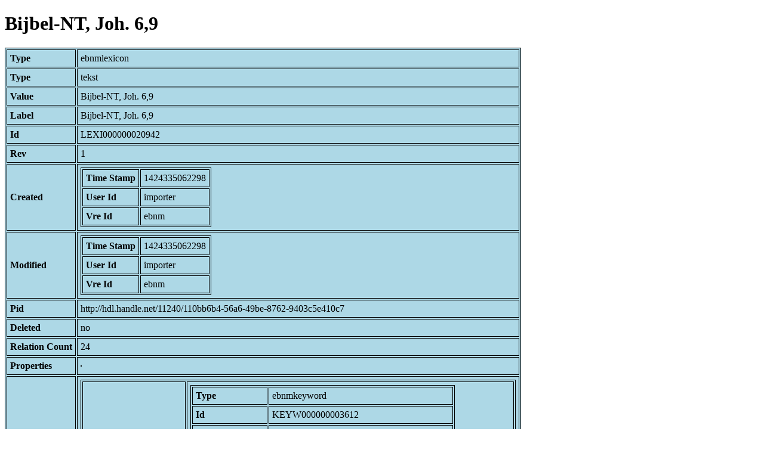

--- FILE ---
content_type: text/html; charset=UTF-8
request_url: https://bnm-i.huygens.knaw.nl/api/domain/ebnmlexicons/LEXI000000020942
body_size: 1146
content:
<!DOCTYPE html>
<html>
<head>
<meta charset="UTF-8">
<link rel="stylesheet" type="text/css" href="https://bnm-i.huygens.knaw.nl/api/static/css/static-html.css"/>
<base href="https://bnm-i.huygens.knaw.nl/api/domain/">
<title>Bijbel-NT, Joh. 6,9</title>
</head>
<body>
<h1>Bijbel-NT, Joh. 6,9</h1><table>
<tr><th>Type</th><td>ebnmlexicon</td></tr>
<tr><th>Type</th><td>tekst</td></tr>
<tr><th>Value</th><td>Bijbel-NT, Joh. 6,9</td></tr>
<tr><th>Label</th><td>Bijbel-NT, Joh. 6,9</td></tr>
<tr><th>Id</th><td>LEXI000000020942</td></tr>
<tr><th>Rev</th><td>1</td></tr>
<tr><th>Created</th><td><table>
<tr><th>Time Stamp</th><td> 1424335062298</td></tr>
<tr><th>User Id</th><td>importer</td></tr>
<tr><th>Vre Id</th><td>ebnm</td></tr>
</table></td></tr>
<tr><th>Modified</th><td><table>
<tr><th>Time Stamp</th><td> 1424335062298</td></tr>
<tr><th>User Id</th><td>importer</td></tr>
<tr><th>Vre Id</th><td>ebnm</td></tr>
</table></td></tr>
<tr><th>Pid</th><td>http://hdl.handle.net/11240/110bb6b4-56a6-49be-8762-9403c5e410c7</td></tr>
<tr><th>Deleted</th><td>no</td></tr>
<tr><th>Relation Count</th><td> 24</td></tr>
<tr><th>Properties</th><td><table>
</table></td></tr>
<tr><th>Relations</th><td><table>
<tr><th>Lexicon  about  keyword</th><td><table>
<tr><th>Type</th><td>ebnmkeyword</td></tr>
<tr><th>Id</th><td>KEYW000000003612</td></tr>
<tr><th>Path</th><td><a href="ebnmkeywords/KEYW000000003612">domain/ebnmkeywords/KEYW000000003612</a></td></tr>
<tr><th>Display Name</th><td>Bijbel-NT, Joh. 6,9</td></tr>
<tr><th>Relation Id</th><td>RELA000000269297</td></tr>
<tr><th>Accepted</th><td>yes</td></tr>
<tr><th>Rev</th><td> 1</td></tr>
<tr><th>Pre Text</th><td>none</td></tr>
<tr><th>Post Text</th><td>none</td></tr>
<tr><th>Ref Type</th><td>ebnmkeyword</td></tr>
<tr><th>Relation Type Id</th><td>RELT000000000057</td></tr>
<tr><th>Order</th><td> 0</td></tr>
</table>
</td></tr>
<tr><th>Is  trefwoord  of  text</th><td><table>
<tr><th>Type</th><td>ebnmtekst</td></tr>
<tr><th>Id</th><td>TEXT000000010923</td></tr>
<tr><th>Path</th><td><a href="ebnmteksten/TEXT000000010923">domain/ebnmteksten/TEXT000000010923</a></td></tr>
<tr><th>Display Name</th><td>Dat derde sermoen</td></tr>
<tr><th>Relation Id</th><td>RELA000000269326</td></tr>
<tr><th>Accepted</th><td>yes</td></tr>
<tr><th>Rev</th><td> 1</td></tr>
<tr><th>Pre Text</th><td>none</td></tr>
<tr><th>Post Text</th><td>none</td></tr>
<tr><th>Ref Type</th><td>ebnmtekst</td></tr>
<tr><th>Relation Type Id</th><td>RELT000000000029</td></tr>
<tr><th>Order</th><td> 0</td></tr>
</table>
<table>
<tr><th>Type</th><td>ebnmtekst</td></tr>
<tr><th>Id</th><td>TEXT000000010925</td></tr>
<tr><th>Path</th><td><a href="ebnmteksten/TEXT000000010925">domain/ebnmteksten/TEXT000000010925</a></td></tr>
<tr><th>Display Name</th><td>Dat leste sermoen</td></tr>
<tr><th>Relation Id</th><td>RELA000000269334</td></tr>
<tr><th>Accepted</th><td>yes</td></tr>
<tr><th>Rev</th><td> 1</td></tr>
<tr><th>Pre Text</th><td>none</td></tr>
<tr><th>Post Text</th><td>none</td></tr>
<tr><th>Ref Type</th><td>ebnmtekst</td></tr>
<tr><th>Relation Type Id</th><td>RELT000000000029</td></tr>
<tr><th>Order</th><td> 0</td></tr>
</table>
<table>
<tr><th>Type</th><td>ebnmtekst</td></tr>
<tr><th>Id</th><td>TEXT000000010924</td></tr>
<tr><th>Path</th><td><a href="ebnmteksten/TEXT000000010924">domain/ebnmteksten/TEXT000000010924</a></td></tr>
<tr><th>Display Name</th><td>Dat vierde sermoen</td></tr>
<tr><th>Relation Id</th><td>RELA000000269330</td></tr>
<tr><th>Accepted</th><td>yes</td></tr>
<tr><th>Rev</th><td> 1</td></tr>
<tr><th>Pre Text</th><td>none</td></tr>
<tr><th>Post Text</th><td>none</td></tr>
<tr><th>Ref Type</th><td>ebnmtekst</td></tr>
<tr><th>Relation Type Id</th><td>RELT000000000029</td></tr>
<tr><th>Order</th><td> 0</td></tr>
</table>
<table>
<tr><th>Type</th><td>ebnmtekst</td></tr>
<tr><th>Id</th><td>TEXT000000010922</td></tr>
<tr><th>Path</th><td><a href="ebnmteksten/TEXT000000010922">domain/ebnmteksten/TEXT000000010922</a></td></tr>
<tr><th>Display Name</th><td>Dat wijfste sermoen</td></tr>
<tr><th>Relation Id</th><td>RELA000000269322</td></tr>
<tr><th>Accepted</th><td>yes</td></tr>
<tr><th>Rev</th><td> 1</td></tr>
<tr><th>Pre Text</th><td>none</td></tr>
<tr><th>Post Text</th><td>none</td></tr>
<tr><th>Ref Type</th><td>ebnmtekst</td></tr>
<tr><th>Relation Type Id</th><td>RELT000000000029</td></tr>
<tr><th>Order</th><td> 0</td></tr>
</table>
<table>
<tr><th>Type</th><td>ebnmtekst</td></tr>
<tr><th>Id</th><td>TEXT000000010927</td></tr>
<tr><th>Path</th><td><a href="ebnmteksten/TEXT000000010927">domain/ebnmteksten/TEXT000000010927</a></td></tr>
<tr><th>Display Name</th><td>Op den vierden sonnendach te half vasten</td></tr>
<tr><th>Relation Id</th><td>RELA000000269342</td></tr>
<tr><th>Accepted</th><td>yes</td></tr>
<tr><th>Rev</th><td> 1</td></tr>
<tr><th>Pre Text</th><td>none</td></tr>
<tr><th>Post Text</th><td>none</td></tr>
<tr><th>Ref Type</th><td>ebnmtekst</td></tr>
<tr><th>Relation Type Id</th><td>RELT000000000029</td></tr>
<tr><th>Order</th><td> 0</td></tr>
</table>
<table>
<tr><th>Type</th><td>ebnmtekst</td></tr>
<tr><th>Id</th><td>TEXT000000011764</td></tr>
<tr><th>Path</th><td><a href="ebnmteksten/TEXT000000011764">domain/ebnmteksten/TEXT000000011764</a></td></tr>
<tr><th>Display Name</th><td>Opten IIII sondach in die vastene</td></tr>
<tr><th>Relation Id</th><td>RELA000000272743</td></tr>
<tr><th>Accepted</th><td>yes</td></tr>
<tr><th>Rev</th><td> 1</td></tr>
<tr><th>Pre Text</th><td>none</td></tr>
<tr><th>Post Text</th><td>none</td></tr>
<tr><th>Ref Type</th><td>ebnmtekst</td></tr>
<tr><th>Relation Type Id</th><td>RELT000000000029</td></tr>
<tr><th>Order</th><td> 0</td></tr>
</table>
<table>
<tr><th>Type</th><td>ebnmtekst</td></tr>
<tr><th>Id</th><td>TEXT000000011686</td></tr>
<tr><th>Path</th><td><a href="ebnmteksten/TEXT000000011686">domain/ebnmteksten/TEXT000000011686</a></td></tr>
<tr><th>Display Name</th><td>Opten IIII sondach in die vastenen dat eerste sermoen</td></tr>
<tr><th>Relation Id</th><td>RELA000000272418</td></tr>
<tr><th>Accepted</th><td>yes</td></tr>
<tr><th>Rev</th><td> 1</td></tr>
<tr><th>Pre Text</th><td>none</td></tr>
<tr><th>Post Text</th><td>none</td></tr>
<tr><th>Ref Type</th><td>ebnmtekst</td></tr>
<tr><th>Relation Type Id</th><td>RELT000000000029</td></tr>
<tr><th>Order</th><td> 0</td></tr>
</table>
<table>
<tr><th>Type</th><td>ebnmtekst</td></tr>
<tr><th>Id</th><td>TEXT000000010932</td></tr>
<tr><th>Path</th><td><a href="ebnmteksten/TEXT000000010932">domain/ebnmteksten/TEXT000000010932</a></td></tr>
<tr><th>Display Name</th><td>Opten sonnen van midvasten Jordanus dat eerste sermoen</td></tr>
<tr><th>Relation Id</th><td>RELA000000269362</td></tr>
<tr><th>Accepted</th><td>yes</td></tr>
<tr><th>Rev</th><td> 1</td></tr>
<tr><th>Pre Text</th><td>none</td></tr>
<tr><th>Post Text</th><td>none</td></tr>
<tr><th>Ref Type</th><td>ebnmtekst</td></tr>
<tr><th>Relation Type Id</th><td>RELT000000000029</td></tr>
<tr><th>Order</th><td> 0</td></tr>
</table>
<table>
<tr><th>Type</th><td>ebnmtekst</td></tr>
<tr><th>Id</th><td>TEXT000000010921</td></tr>
<tr><th>Path</th><td><a href="ebnmteksten/TEXT000000010921">domain/ebnmteksten/TEXT000000010921</a></td></tr>
<tr><th>Display Name</th><td>Opten vierden sondach wijf wermoenen Jordanus</td></tr>
<tr><th>Relation Id</th><td>RELA000000269318</td></tr>
<tr><th>Accepted</th><td>yes</td></tr>
<tr><th>Rev</th><td> 1</td></tr>
<tr><th>Pre Text</th><td>none</td></tr>
<tr><th>Post Text</th><td>none</td></tr>
<tr><th>Ref Type</th><td>ebnmtekst</td></tr>
<tr><th>Relation Type Id</th><td>RELT000000000029</td></tr>
<tr><th>Order</th><td> 0</td></tr>
</table>
<table>
<tr><th>Type</th><td>ebnmtekst</td></tr>
<tr><th>Id</th><td>TEXT000000010926</td></tr>
<tr><th>Path</th><td><a href="ebnmteksten/TEXT000000010926">domain/ebnmteksten/TEXT000000010926</a></td></tr>
<tr><th>Display Name</th><td>Opten vierden sonnendach inder vasten uut Jordanus sermoen</td></tr>
<tr><th>Relation Id</th><td>RELA000000269338</td></tr>
<tr><th>Accepted</th><td>yes</td></tr>
<tr><th>Rev</th><td> 1</td></tr>
<tr><th>Pre Text</th><td>none</td></tr>
<tr><th>Post Text</th><td>none</td></tr>
<tr><th>Ref Type</th><td>ebnmtekst</td></tr>
<tr><th>Relation Type Id</th><td>RELT000000000029</td></tr>
<tr><th>Order</th><td> 0</td></tr>
</table>
<table>
<tr><th>Type</th><td>ebnmtekst</td></tr>
<tr><th>Id</th><td>TEXT000000010916</td></tr>
<tr><th>Path</th><td><a href="ebnmteksten/TEXT000000010916">domain/ebnmteksten/TEXT000000010916</a></td></tr>
<tr><th>Display Name</th><td>Te mid vasten</td></tr>
<tr><th>Relation Id</th><td>RELA000000269298</td></tr>
<tr><th>Accepted</th><td>yes</td></tr>
<tr><th>Rev</th><td> 1</td></tr>
<tr><th>Pre Text</th><td>none</td></tr>
<tr><th>Post Text</th><td>none</td></tr>
<tr><th>Ref Type</th><td>ebnmtekst</td></tr>
<tr><th>Relation Type Id</th><td>RELT000000000029</td></tr>
<tr><th>Order</th><td> 0</td></tr>
</table>
<table>
<tr><th>Type</th><td>ebnmtekst</td></tr>
<tr><th>Id</th><td>TEXT000000010917</td></tr>
<tr><th>Path</th><td><a href="ebnmteksten/TEXT000000010917">domain/ebnmteksten/TEXT000000010917</a></td></tr>
<tr><th>Display Name</th><td>Vanden selven</td></tr>
<tr><th>Relation Id</th><td>RELA000000269302</td></tr>
<tr><th>Accepted</th><td>yes</td></tr>
<tr><th>Rev</th><td> 1</td></tr>
<tr><th>Pre Text</th><td>none</td></tr>
<tr><th>Post Text</th><td>none</td></tr>
<tr><th>Ref Type</th><td>ebnmtekst</td></tr>
<tr><th>Relation Type Id</th><td>RELT000000000029</td></tr>
<tr><th>Order</th><td> 0</td></tr>
</table>
</td></tr>
</table></td></tr>
<tr><th>Variation Refs</th><td><a href="lexicons/LEXI000000020942">lexicons</a><br/><a href="ebnmlexicons/LEXI000000020942">ebnmlexicons</a><br/></td></tr>
</table>
</body>
</html>
